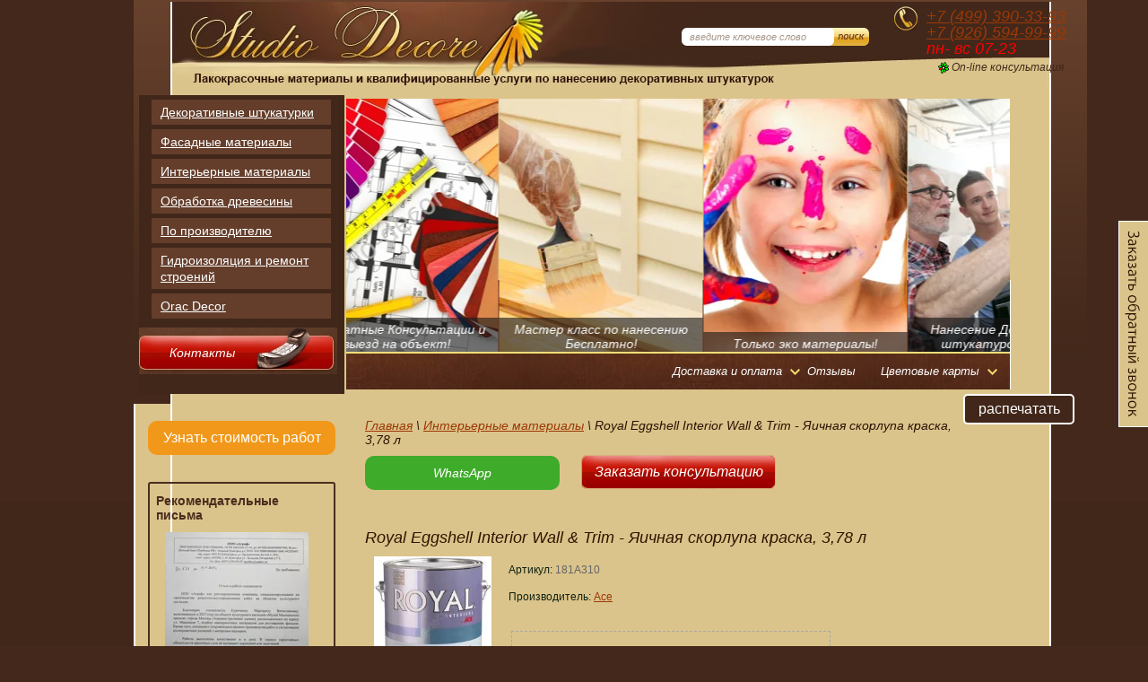

--- FILE ---
content_type: text/html; charset=utf-8
request_url: https://studio-decore.ru/internet-magazin/product/royal-eggshell-interior-wall--trim---yaichnaya-skorlupa-kras
body_size: 16107
content:
  
  
  
<!doctype html>
<html xmlns="https://www.w3.org/1999/xhtml"  lang="ru">
<head>
<meta name="robots" content="all"/>
<meta http-equiv="Content-Type" content="text/html; charset=UTF-8" />
<meta name="description" content="Royal Eggshell Interior Wall & Trim - Яичная скорлупа краска, 3,78 л Интерьерные материалы Интернет магазины - веяния времени. Магазин Studio decore - это место, где можно в удобном режиме приобрести материалы высокого качества для отделки. Помимо материалов (фасадные штукатурки и краски, краски для деревянных домов, декоративные штукатурки) у нас представлен и строительный инструмент. Декоративные штукатурки, венецианские штукатурки. Заказать нанесение штукатурок за один клик. Удобная форма заказа и описание к товару превратят покупку в приятное занятие. Studio Decore предлагает огромный выбор декоративной штукатурки. Предоставляем услуги нанесения материала. Заходите! Приемлемые цены, качественное обслуживание, быстрая доставка!" />
<meta name="keywords" content="Royal Eggshell Interior Wall & Trim - Яичная скорлупа краска, 3,78 л Интерьерные материалы фасадные краски Caparol, штукатурки Caparol, Caparol, грунтовки, фасадные декоративные штукатурки, нанесение декоративной штукатурки, декоративная штукатурка, венецианские штукатурки купить?!" />
<title>Royal Eggshell Interior Wall & Trim - Яичная скорлупа краска, 3,78 л Интерьерные материалы Продажа фасадных и интерьерных материалов, услуги по нанесению декоративных штукатурок. Декоративная штукатурка – где купить, цена, каталог с фото</title>
<!-- assets.top -->
<script src="/g/libs/nocopy/1.0.0/nocopy.for.all.js" ></script>
<!-- /assets.top -->

<link rel="stylesheet" type="text/css" href="/t/v310/images/styles_shop.css"  />
<script src="/g/libs/jquery/1.10.2/jquery.min.js"></script>
<link rel='stylesheet' type='text/css' href='/shared/highslide-4.1.13/highslide.min.css'/>
<script type='text/javascript' src='/shared/highslide-4.1.13/highslide-full.packed.js'></script>
<script type='text/javascript'>
hs.graphicsDir = '/shared/highslide-4.1.13/graphics/';
hs.outlineType = null;
hs.showCredits = false;
hs.lang={cssDirection:'ltr',loadingText:'Загрузка...',loadingTitle:'Кликните чтобы отменить',focusTitle:'Нажмите чтобы перенести вперёд',fullExpandTitle:'Увеличить',fullExpandText:'Полноэкранный',previousText:'Предыдущий',previousTitle:'Назад (стрелка влево)',nextText:'Далее',nextTitle:'Далее (стрелка вправо)',moveTitle:'Передвинуть',moveText:'Передвинуть',closeText:'Закрыть',closeTitle:'Закрыть (Esc)',resizeTitle:'Восстановить размер',playText:'Слайд-шоу',playTitle:'Слайд-шоу (пробел)',pauseText:'Пауза',pauseTitle:'Приостановить слайд-шоу (пробел)',number:'Изображение %1/%2',restoreTitle:'Нажмите чтобы посмотреть картинку, используйте мышь для перетаскивания. Используйте клавиши вперёд и назад'};</script>

            <!-- 46b9544ffa2e5e73c3c971fe2ede35a5 -->
            <script src='/shared/s3/js/lang/ru.js'></script>
            <script src='/shared/s3/js/common.min.js'></script>
        <link rel='stylesheet' type='text/css' href='/shared/s3/css/calendar.css' /><link rel="icon" href="/favicon.ico" type="image/vnd.microsoft.icon">

<!-- <script type="text/javascript" src="/g/libs/jquery/1.9.0/jquery.min.js"></script> -->

<link href="/g/libs/jquery-popover/0.0.1/jquery.popover.scss.css" rel="stylesheet" type="text/css" />

<link rel="icon" href="https://studio-decore.ru/favicon.ico" type="image/x-icon" />
<link rel="shortcut icon" href="https://studio-decore.ru/favicon.ico" type="image/x-icon" /> 
<link href="/t/v310/images/styles.css" rel="stylesheet" type="text/css" />
<!--[if lte IE 6]><script type="text/javascript" src="http://oml.ru/shared/s3/js/supersleight.js"></script><![endif]-->

<script src="/g/s3/misc/form/1.2.0/s3.form.js"></script>
<link rel="stylesheet" href="/g/libs/remodal/css/remodal-default-theme.min.css">
<link rel="stylesheet" href="/g/libs/remodal/css/remodal.css">
<script src="/g/libs/remodal/js/remodal.js"></script>


<link rel="stylesheet" href="/t/v310/images/site.addons.scss.css">
</head>
<body class="sand">
<!-- Yandex.Metrika counter -->
<div style="display:none;"><script>(function(w, c) { (w[c] = w[c] || []).push(function() { try { w.yaCounter10511908 = new Ya.Metrika({id:10511908, enableAll: true, webvisor:true}); } catch(e) { } }); })(window, "yandex_metrika_callbacks");</script></div><script src="//mc.yandex.ru/metrika/watch.js" defer="defer"></script><noscript><div><img src="//mc.yandex.ru/watch/10511908" style="position:absolute; left:-9999px;" alt="" /></div></noscript>
<!-- /Yandex.Metrika counter -->
<div id="m_box">
    
    <script type="text/javascript" src="/t/v310/images/includeform.js"></script>

<script>
$(function(){
	$('.right-but, .form_call').click(function(){
		$('.form-bg').show();
		$('.form-wrap').fadeIn(500);
        $('#form-block').includeForm('/zakazat-obratnyy-zvonok');
		return false;
	});
	
	$('.but-bot-h10').click(function(){
		$('.form-bg').show();
		$('.form-wrap').fadeIn(500);
        $('#form-block').includeForm('/zakazat-naneseniye-dekor-shtukaturki');
		return false;
	});
	
	$('.form-close').click(function(){
		$('.form-bg').hide();
		$('.form-wrap').hide();
	})
    $('body').click(function(e) {
	find_selector = 'div[class^="openned-"]';
	if ( !$(e.target).closest('.form-wrap').length ) {
			
		$('.form-bg').hide();
		$('.form-wrap').hide();
	

	};
})

    
    
})
</script>

<a class="right-but" href="#"></a>
<div class="form-bg"></div>
<div class="form-wrap">
	<div class="form-close"></div>    
    <div id="form-block"></div> 
    <div class="clear-both"></div>
</div><div class="box3r-cont">
    <table id="box3r">
    <tr>    <td class="cont3nt">
        <div id="box">
        <div id="header">
            <form id="search" method="get" action="/search">
                <input type="text" name="search" class="src-txt" value="введите ключевое слово" onfocus="if (this.value=='введите ключевое слово') this.value=''" onblur="if (this.value=='') this.value='введите ключевое слово'" />
                <input type="submit" value="" class="src-sub" />
            <re-captcha data-captcha="recaptcha"
     data-name="captcha"
     data-sitekey="6LcNwrMcAAAAAOCVMf8ZlES6oZipbnEgI-K9C8ld"
     data-lang="ru"
     data-rsize="invisible"
     data-type="image"
     data-theme="light"></re-captcha></form>
            <div id="address"></div>
            <div id="tele"><a href="tel:+74993903393">+7 (499) 390-33-93 </a> <a href="tel:+79265949999">+7 (926) 594-99-99 </a> <span style="color: #ff0000;">пн- вс 07-23</span>
<p>&nbsp;</p></div>
                        <div id="icq"><a href="/on-line_konsultaciya">On-line консультация</a></div>
            <div id="logo"><a href="/"></a></div>
        </div>
        <table id="main">
            <tr>
                <td class="left">
<div class="shop-folders">
  
<div class="shop-folders-title"></div>
  <ul class="shop-folders-body ft1"><li><a href="/internet-magazin/folder/1060310" ><span>Декоративные штукатурки</span></a><ul class="level-2"><li><a href="/internet-magazin/folder/gotovyye-resheniye" ><span>Готовые решение цена м2</span></a></li><li><a href="/internet-magazin/folder/zakazat-nanesenie-shtukaturki" ><span>Заказать нанесение штукатурки</span></a></li></ul></li><li><a href="/internet-magazin/folder/1057804" ><span>Фасадные материалы</span></a><ul class="level-2"><li><a href="/internet-magazin/folder/fasadnye-shtukaturki" ><span>Фасадные штукатурки</span></a></li><li><a href="/internet-magazin/folder/fasadnye-kraski" ><span>Фасадные краски</span></a></li><li><a href="/internet-magazin/folder/shpaklevki" ><span>Шпатлевки</span></a></li><li><a href="/internet-magazin/folder/14225603" ><span>Грунтовки</span></a></li><li><a href="/internet-magazin/folder/lak-po-kamnyu" ><span>Лак по камню</span></a></li></ul></li><li class="opened"><a href="/internet-magazin/folder/1045204" ><span>Интерьерные материалы</span></a><ul class="level-2"><li class="opened active"><a href="/internet-magazin/folder/kraski" ><span>Краски</span></a></li><li><a href="/internet-magazin/folder/gruntovki-1" ><span>Грунтовки</span></a></li><li><a href="/internet-magazin/folder/parketnaya-himiya" ><span>Паркетная химия</span></a></li></ul></li><li><a href="/internet-magazin/folder/14222403" ><span>Обработка древесины</span></a><ul class="level-2"><li><a href="/internet-magazin/folder/kraska-naruzhnaya" ><span>Краска наружная</span></a><ul class="level-3"><li><a href="/internet-magazin/folder/masla" ><span>Масла по дереву</span></a></li><li><a href="/internet-magazin/folder/kroyushchaya-kraska-po-derevu" ><span>Кроющая краска по дереву</span></a></li><li><a href="/internet-magazin/folder/lessiruyushchiye-sostavy-po-derevu" ><span>Лессирующие составы по дереву</span></a></li></ul></li><li><a href="/internet-magazin/folder/kraska-vnutrennyaya-1" ><span>Краска внутренняя</span></a></li></ul></li><li><a href="/internet-magazin/folder/po-proizvoditelyu" ><span>По производителю</span></a><ul class="level-2"><li><a href="/internet-magazin/folder/topcolor" ><span>TOPCOLOR</span></a></li><li><a href="/internet-magazin/folder/caparol" ><span>Caparol</span></a><ul class="level-3"><li><a href="/internet-magazin/folder/gruntovki/caparol" ><span>Грунтовки Капарол</span></a></li></ul></li><li><a href="/internet-magazin/folder/sherwin-williams" ><span>Sherwin Williams</span></a></li><li><a href="/internet-magazin/folder/pittsburgh-paint" ><span>Pittsburgh Paint</span></a></li><li><a href="/internet-magazin/folder/remmers" ><span>Remmers</span></a></li><li><a href="/internet-magazin/folder/american-accent" ><span>American accent</span></a></li></ul></li><li><a href="/internet-magazin/folder/14205203" ><span>Гидроизоляция и ремонт строений</span></a></li><li><a href="/internet-magazin/folder/karnizy-orac-decor" ><span>Orac Decor</span></a><ul class="level-2"><li><a href="/internet-magazin/folder/karnizy-orac" ><span>Карнизы ORAC</span></a></li></ul></li></ul>  

<div class="cobu"><a href="/kontakty">Контакты</a></div>
  
    
  


                    <div id="menu">
                                                                                      </div>                    </div>
  		
  				  <div class="form-head" data-remodal-target="form-head">Узнать стоимость работ</div>
		
         <div class="block">
           <div class="title">Рекомендательные письма</div>
           <div class="text">             
                          <div class="lis-wrap" style="padding:0 0 10px; text-align:center;">
               <a class="highslide" onclick="return hs.expand(this,{slideshowGroup: 'first-group'})" href="/d/e0f88ca5-80e2-465f-996a-fa9cc7982f60.jpg"><img src="/thumb/2/yMKchNiYD4z_jabjg8zHVw/160r/d/e0f88ca5-80e2-465f-996a-fa9cc7982f60.jpg" style="width:160px;" alt=""></a>
             </div>
                          <div class="lis-wrap" style="padding:0 0 10px; text-align:center;">
               <a class="highslide" onclick="return hs.expand(this,{slideshowGroup: 'first-group'})" href="/d/cfe5f27e-b82c-4355-8e7e-0e6b464c5df4.jpg"><img src="/thumb/2/yaigxNIlm6pGlMrHGunbAg/160r/d/cfe5f27e-b82c-4355-8e7e-0e6b464c5df4.jpg" style="width:160px;" alt=""></a>
             </div>
                          <div class="lis-wrap lis-hide" style="padding:0 0 10px; text-align:center; display:none;">
               <a class="highslide" onclick="return hs.expand(this,{slideshowGroup: 'first-group'})" href="/d/c1a2f00b-85a5-4de7-87f1-38b399f8d104.jpg"><img src="/thumb/2/iY0lTFjcoyUKl7g8IsdfuQ/160r/d/c1a2f00b-85a5-4de7-87f1-38b399f8d104.jpg" style="width:160px;" alt=""></a>
             </div>
                          <div class="lis-wrap lis-hide" style="padding:0 0 10px; text-align:center; display:none;">
               <a class="highslide" onclick="return hs.expand(this,{slideshowGroup: 'first-group'})" href="/d/dde0fdac-7361-4c45-ac68-40d5dd31826e.jpg"><img src="/thumb/2/paXgr7qQlPft5uD21iU_kQ/160r/d/dde0fdac-7361-4c45-ac68-40d5dd31826e.jpg" style="width:160px;" alt=""></a>
             </div>
                          <div class="lis-wrap lis-hide" style="padding:0 0 10px; text-align:center; display:none;">
               <a class="highslide" onclick="return hs.expand(this,{slideshowGroup: 'first-group'})" href="/d/ed5f7e16-2c56-4fbe-9b62-8587fa71b283.jpg"><img src="/thumb/2/w84Bpv-unaZ2iAO29Xko5A/160r/d/ed5f7e16-2c56-4fbe-9b62-8587fa71b283.jpg" style="width:160px;" alt=""></a>
             </div>
                          <div class="lis-wrap lis-hide" style="padding:0 0 10px; text-align:center; display:none;">
               <a class="highslide" onclick="return hs.expand(this,{slideshowGroup: 'first-group'})" href="/d/4af1f9b3-7206-4772-bf49-759efa0da368.jpg"><img src="/thumb/2/sb4iZ5i1YNzGSVxIJnA6qw/160r/d/4af1f9b3-7206-4772-bf49-759efa0da368.jpg" style="width:160px;" alt=""></a>
             </div>
                          <div class="lis-wrap lis-hide" style="padding:0 0 10px; text-align:center; display:none;">
               <a class="highslide" onclick="return hs.expand(this,{slideshowGroup: 'first-group'})" href="/d/"><img src="" style="width:160px;" alt=""></a>
             </div>
                          <div class="lis-wrap lis-hide" style="padding:0 0 10px; text-align:center; display:none;">
               <a class="highslide" onclick="return hs.expand(this,{slideshowGroup: 'first-group'})" href="/d/4af1f9b3-7206-4772-bf49-759efa0da368.jpg"><img src="/thumb/2/sb4iZ5i1YNzGSVxIJnA6qw/160r/d/4af1f9b3-7206-4772-bf49-759efa0da368.jpg" style="width:160px;" alt=""></a>
             </div>
                          <div class="lis-wrap lis-hide" style="padding:0 0 10px; text-align:center; display:none;">
               <a class="highslide" onclick="return hs.expand(this,{slideshowGroup: 'first-group'})" href="/d/dffb102d-ab9d-49f7-b220-3977266741d5.jpg"><img src="/thumb/2/LO_IqR5iXRl5HuyABia97A/160r/d/dffb102d-ab9d-49f7-b220-3977266741d5.jpg" style="width:160px;" alt=""></a>
             </div>
                          <div class="lis-wrap lis-hide" style="padding:0 0 10px; text-align:center; display:none;">
               <a class="highslide" onclick="return hs.expand(this,{slideshowGroup: 'first-group'})" href="/d/b920a37b-4605-46f1-a4b7-7aa65921c8b4.jpg"><img src="/thumb/2/swi2gsLYqsglw6dBWHRGIw/160r/d/b920a37b-4605-46f1-a4b7-7aa65921c8b4.jpg" style="width:160px;" alt=""></a>
             </div>
                          <a href="#" class="lis-open">смотреть все</a>
            <a href="#" class="lis-close" style="display:none;">компактный вид</a>
           </div>
  </div><br />

<script>
$(function(){
	$('.lis-open').click(
		function(){
			$('.lis-hide').show(0);
			$('.lis-close').show(0);
			$(this).hide(0);
			return false;
		}
	)
	$('.lis-close').click(
		function(){
			$('.lis-hide').hide(0);
			$('.lis-open').show(0);
			$(this).hide(0);
			return false;
		}
	)
    hs.align = 'center';
	hs.dimmingOpacity = 0.75;
    hs.outlineType = 'rounded-white';
})
</script>

<div style="text-align:center; padding:7px 0 0;">
                    	<a href=" https://clck.yandex.ru/redir/dtype=stred/pid=47/cid=1248/*https://market.yandex.ru/shop/88395/reviews/add "><img src=" https://clck.yandex.ru/redir/dtype=stred/pid=47/cid=1248/*https://img.yandex.ru/market/informer6.png "  alt="Оцените качество магазина на Яндекс.Маркете." /></a>
                    </div>

  
  
                </td>
                <td class="content">
                                    <div id="navi">
                      <script src="/t/v310/images/lodash.min.js"></script>
<script src="/t/v310/images/jquery.easing.js"></script>
<script src="/t/v310/images/jquery.sly.js"></script>

<script type="text/javascript">
	$(function() {
		var $frame = $('#frame');
		var $wrap  = $frame.parent();
		$frame.sly({
			horizontal: 1,
			itemNav: 'basic',
			smart: 1,
			activateOn: 'click',
			mouseDragging: 1,
			touchDragging: 1,
			releaseSwing: 1,
			startAt: 1,
			scrollBar: $wrap.find('.scrollbar'),
			scrollBy: 1,
			speed: 3000,
			elasticBounds: 1,
			easing: 'easeOutExpo',
			dragHandle: 1,
			dynamicHandle: 1,
			clickBar: 1,
			cycleBy: 'items',
			cycleInterval: 1500,
			pauseOnHover: 1,
			startPaused: 0
		});
	});
</script>

<div class="wrap" Style="max-height: 288px; overflow: hidden;">
	<div class="frame" id="frame" style="overflow: hidden;">
		<ul class="clearfix">
                    		<li class="">        
            <img src="/thumb/2/ju4Fa0RJTOSSDXCGUjXHjA/227c286/d/54661151-bfvvwpldccwl.jpg" alt="">
                        <div class="slider-text"><p>Колеровка красок в Подарок!</p></div>
            		</li>
                              		<li class="">        
            <img src="/thumb/2/shVlq0WcOJ7fEjRcHIAInw/227c286/d/53964980-8kxh_acgb3yl.jpg" alt="">
                        <div class="slider-text"><p>Бесплатные Консультации и выезд на объект!</p></div>
            		</li>
                              		<li class="">        
            <img src="/thumb/2/4zb4BgEpJEiAWoFrTC79_w/227c286/d/54661161-zeg_w9gphywl.jpg" alt="">
                        <div class="slider-text"><p>Мастер класс по нанесению Бесплатно!</p></div>
            		</li>
                              		<li class="">        
            <img src="/thumb/2/4QJeeto9P49cXa71faRnVA/227c286/d/54471846-eueimf8qhjwl_5.jpg" alt="">
                        <div class="slider-text"><p>Только эко материалы!</p></div>
            		</li>
                              		<li class="">        
            <img src="/thumb/2/g51xQqBZWlZZpgRZetKeuQ/227c286/d/54474684-aw3pgde6fpgl_4.jpg" alt="">
                        <div class="slider-text"><p>Нанесение Декоративных штукатурок 620 р/м2!</p></div>
            		</li>
                    		</ul>
	</div>
	<div class="scrollbar clearfix">
		<div class="handle" style="width: 253px;">
			<div class="mousearea"></div>
		</div>
	</div>
</div>                        <div class="nane">
                        
                        <!-- a.sh --> 
<script type="text/javascript" src="/t/v310/images/top_menu2.js"></script>
<ul id="menu-top">          <li class="has"><a href="/dostavka_i_oplata1">Доставка и оплата</a>                <ul>
          <li class=""><a href="/sotrudnichestvo">Сотрудничество</a>                   </li>
            <li class=""><a href="/poleznye_stati">Полезные статьи</a>                   </li>
      </ul>
  </li>
          <li class=""><a href="/otzyvy">Отзывы</a>                  </li>
            <li class="has"><a href="/cvetovaya_palitra">Цветовые карты</a>                <ul>
          <li class=""><a href="/f/ncs-natural-colors-system_palitra_tsvetov_dlya_krasok_i_shtukaturok_0.pdf">NCS</a>          </li>
</ul>
</li>
</ul>
                        
                                              
                        </div>
                    </div>
                  <div style="float: right; padding: 0 10px 10px 0; text-align: right;">
                    <a class="but_print" href="javascript:printMe()">распечатать</a>
                  
                                       
                  </div>
                  
                    <div id="printMe">
                   <div id="cis">
				
<div data-url="/"><a href="/">Главная</a> \ <a href="/internet-magazin/folder/1045204">Интерьерные материалы</a> \ Royal Eggshell Interior Wall & Trim - Яичная скорлупа краска, 3,78 л</div>																		<a class="but-bot-h what" href="https://api.whatsapp.com/send?phone=79265949999">WhatsApp</a>
						
			<a class="but-bot-h10" href="/zakaz_dizain_proekta_cena" style="font-size: 16px;">Заказать консультацию</a>
		
		
<div class="edit-main"></div><br><br><div class="page_name">Royal Eggshell Interior Wall & Trim - Яичная скорлупа краска, 3,78 л</div><script type="text/javascript"  >
// <![CDATA[
    var S3Shop = {
        customFields: {
	"my_folder_title" : {
		"name" : "Заголовок страницы (TITLE)",
        "type" : "text",
        "size" : 60,
        "maxlength" : 64000,
        "required" : false
    },
    "my_folder_description" : {
		"name" : "Описание страницы (DESCRIPTION)",
        "type" : "text",
        "size" : 60,
        "maxlength" : 64000,
        "required" : false
    },
    "my_folder_keywords" : {
		"name" : "Ключевые слова (KEYWORDS)",
        "type" : "text",
        "size" : 60,
        "maxlength" : 64000,
        "required" : false
    }

}
,
        customFieldNames: null    };
// ]]>
</script>
<script type="text/javascript"  >/* <![CDATA[ */
/* ]]> */
</script>

      <div id="tovar_card"> 
      <a class="highslide" href="/d/image_553.jpg" onclick="return hs.expand(this)"> <img src="/t/v310/images/fr_2.gif" width="150" height="150" scrolls="/thumb/2/ISHcf5iLs7TQKBb7dXFhHQ/150r150/d/image_553.jpg" style="background:url('/thumb/2/tD1WchaT4ROQoLg2wDlEXA/r/d/image_553.jpg') 50% 50% no-repeat scroll; background-size: contain !important;" title="Royal Eggshell Interior Wall &amp; Trim - Яичная скорлупа краска, 3,78 л" alt="Royal Eggshell Interior Wall &amp; Trim - Яичная скорлупа краска, 3,78 л"/> </a>        <div style="display:block; height:70px">
          <ul id="a_list">
                              </ul>
          <ul id="p_list">
            <li>Артикул: <span>181А310</span></li>
            <li>Производитель: <a href="/internet-magazin/vendor/ace">Ace</a> &nbsp;</li>
          </ul>
        </div>
        <div>
          <div class="form_wrap">
            <form onsubmit="return addProductForm(52456,730949803,8400.00,this,cart_go());">
              <ul class="bform">
                <li class="buy">
                                      <div class="buy-one-click buy_one_click" 
			        	data-remodal-target="buy-one-click"
			        	data-product-link="https://studio-decore.ru/internet-magazin/product" 
			        	data-product-name="Royal Eggshell Interior Wall &amp; Trim - Яичная скорлупа краска, 3,78 л"
			            data-api-url="/-/x-api/v1/public/?method=form/postform&param[form_id]=308735513&param[tpl]=global:shop2.form.minimal.tpl&param[hide_title]=0&param[img_form]=1&param[placeholdered_fields]=1">
			            Купить
			        </div>
                 </li>
                <li>Кол-во:<br />
                  <input class="number" type="text" onclick="this.select()"  value="1" name="product_amount">
                </li>
                <li class="price">Цена:<br />
                  <span><b>8 400</b> руб.</span></li>
              </ul>
            <re-captcha data-captcha="recaptcha"
     data-name="captcha"
     data-sitekey="6LcNwrMcAAAAAOCVMf8ZlES6oZipbnEgI-K9C8ld"
     data-lang="ru"
     data-rsize="invisible"
     data-type="image"
     data-theme="light"></re-captcha></form>
          </div>
        </div>
      </div>
      <div id="tovar_detail">
        
         <p class="descript">Высококачественная экологически чистая краска с эффектом яичной скорлупы, идеальной белизны и отличной кроющей способности. Сделана на основе новейших технологий, что позволяет значительно улучшить её малярно-технические свойства, износостойкость и долговечность покрытия, идеальное сцепление с поверхностью.</p>
        

        
        <div class="full"><p>3,78л - 5500 руб.&nbsp;</p>

<p>&nbsp;</p>

<p>&nbsp;</p>

<table border="0" cellpadding="0" cellspacing="15" style="width: 780px;">
	<tbody>
		<tr>
			<td>
			<p><strong>Особенности</strong></p>

			<ul>
				<li>Только для внутренних работ</li>
				<li>25 лет службы</li>
				<li>Превосходная стойкость к истиранию</li>
				<li>Исключительная стойкость к брызгам и пятнам</li>
				<li>Превосходная адгезия</li>
				<li>Не желтеющая</li>
				<li>Моющаяся/стойкость к пятнам</li>
				<li>Очистка мыльным раствором</li>
			</ul>

			<p>&nbsp;</p>

			<table border="0" cellpadding="0" cellspacing="0" style="width: 100%;">
				<tbody>
					<tr>
						<td>&nbsp;<strong>Тип связующего:</strong></td>
						<td align="center">&nbsp;Акриловый латекс</td>
					</tr>
					<tr>
						<td>
						<p>&nbsp;<strong>Покрытие:</strong><br />
						&nbsp;&nbsp; глянец:<br />
						&nbsp;&nbsp; блеск:</p>
						</td>
						<td align="center">
						<p>Полу-матовое<br />
						5 - 10 @ 60&deg;<br />
						15 - 25 @ 85&deg;</p>
						</td>
					</tr>
					<tr>
					</tr>
				</tbody>
			</table>
			</td>
		</tr>
		<tr>
			<td>&nbsp;</td>
		</tr>
	</tbody>
</table>

<p>арт. 181А310 - Ultra White (Tint Base) - 3.78л - 5500 руб.</p>

<p>арт. 181А320 - Midtone Base - 3.78л - 5366 руб.</p>

<p>арт. 181А330 - Deeptone Base - 3.78 л - 4990 руб.</p>

<p>арт. 181А340 - Neutral Base - 3.78 л - 4626 руб.</p></div>
<br />
<a href="/internet-magazin/folder/1045204">Интерьерные материалы</a>
 | <a href="/internet-magazin/folder/kraski">Краски</a>
        <p><a href="javascript:history.go(-1)">&laquo; Назад</a></p>
      </div>


   
</div>
</div>
<div class="edit_bot">
	<p align="center" style="text-align:center"><span style="font-family:Georgia,Times New Roman,Times,serif;"><span style="font-size:10pt;"><span style="line-height:normal"><b>Декоративная штукатурка &ndash; изюминка вашего интерьера</b></span></span></span></p>

<p style="text-align:justify; text-indent:35.4pt"><span style="font-family:Georgia,Times New Roman,Times,serif;"><span style="font-size:10pt;"><span style="line-height:normal">Современные отделочные материалы поражают своим многообразием. С их помощью можно создать оригинальный интерьер, п</span></span></span><span style="font-family:Georgia,Times New Roman,Times,serif;"><span style="font-size:10pt;"><span style="line-height:normal">одчеркнуть особенность помещения и его предназначение. <b>Декоративная штукатурка</b> &ndash; один из самых востребованных отделочных материалов на сегодняшний день. Благодаря своим отличным эксплуатационным характеристикам она довольно продолжительное время занимает лидирующие позиции на строительном рынке.</span></span></span></p>

<p style="text-align:justify; text-indent:35.4pt"><span style="font-family:Georgia,Times New Roman,Times,serif;"><span style="font-size:10pt;"><span style="line-height:normal">Интернет-магазин <span lang="EN-US">Studio</span> <span lang="EN-US">Decore</span> предлагает огромный выбор этого уникального, красивого и долговечного отделочного материала на любой вкус и бюджет. У нас вы точно сможете подобрать подходящий цвет и фактуру <b>декоративной штукатурки</b>, которая позволит воплотить ваши самые смелые дизайнерские задумки.</span></span></span></p>

<p style="text-align:justify; text-indent:35.4pt"><span style="font-family:Georgia,Times New Roman,Times,serif;"><span style="font-size:10pt;"><span style="line-height:normal">Объемные рельефные стены будут придавать помещению особенно изысканный, роскошный и презентабельный внешний вид, этот материал легко и равномерно наносится. Купив у нас декоративную штукатурку, вы сможете быть уверены в том, что материал не содержит никаких вредных химических примесей, все сырье экологически чистое, натуральное, имеет сертификат качества и соответствует международным стандартам и требованиям безопасности.</span></span></span></p>

<p align="center" style="text-align:center; text-indent:35.4pt"><span style="font-family:Georgia,Times New Roman,Times,serif;"><span style="font-size:10pt;"><span style="line-height:normal"><b>Почему стоит покупать декоративную штукатурку в <span lang="EN-US">Studio</span></b><b> </b><b><span lang="EN-US">Decore</span>?</b></span></span></span></p>

<p style="text-align:justify; text-indent:35.4pt"><span style="font-family:Georgia,Times New Roman,Times,serif;"><span style="font-size:10pt;"><span style="line-height:normal">Наш интернет-магазин заботится о своих клиентах, мы всегда готовы помочь с выбором или нанесением материала, а также имеем следующие достоинства:</span></span></span></p>

<ol>
	<li style="margin-left:31px; text-align:justify"><span style="font-family:Georgia,Times New Roman,Times,serif;"><span style="font-size:10pt;"><span style="line-height:normal">Быстрая доставка. Мы организовываем доставку любого количества товаров в кратчайшие сроки прямо к вам на порог.</span></span></span></li>
	<li style="margin-left:31px; text-align:justify"><span style="font-family:Georgia,Times New Roman,Times,serif;"><span style="font-size:10pt;"><span style="line-height:normal">Оптимальные цены. Стоимость <b>декоративной штукатурки</b> в нашем магазине демократичная, каждый сможет себе позволить покупку этого отделочного материала.</span></span></span></li>
	<li style="margin-left:31px; text-align:justify"><span style="font-family:Georgia,Times New Roman,Times,serif;"><span style="font-size:10pt;"><span style="line-height:normal">Индивидуальный подход. По желанию клиента наши квалифицированные специалисты создадут уникальный цвет штукатурки. Если вы не нашли в каталоге то, что искали, заказывайте индивидуальное изготовление.</span></span></span></li>
	<li style="margin-left:31px; text-align:justify"><span style="font-family:Georgia,Times New Roman,Times,serif;"><span style="font-size:10pt;"><span style="line-height:normal">Бесплатные консультации и мастер-классы. Для тех, кто хочет самостоятельно оштукатурить стены, мы проводим консультацию и показываем, как правильно наносить материал. И это абсолютно бесплатно. Если вы все же сомневаетесь в своих силах, наши специалисты окажут профессиональные услуги по нанесению за небольшую плату.</span></span></span></li>
</ol>

<p style="text-align:justify; text-indent:35.4pt"><span style="font-family:Georgia,Times New Roman,Times,serif;"><span style="font-size:10pt;"><span style="line-height:normal">Предлагаем вам <b>купить</b> <b>декоративную штукатурку</b> прямо сейчас по выгодной цене на нашем сайте, чтобы преобразить свой дом, сделав из него уютное, современное и стильное семейное гнездышко!</span></span></span></p>

<p style="text-align:justify; text-indent:35.4pt"><span style="font-size:11pt"><span style="line-height:normal"><span style="font-family:Calibri,sans-serif">&nbsp;</span></span></span></p>

<p style="text-align:justify; text-indent:35.4pt"><span style="font-size:11pt"><span style="line-height:normal"><span style="font-family:Calibri,sans-serif">&nbsp;</span></span></span></p>
</div>
            </td>
            </tr>
        </table>
        
        <div id="btmi">
          <div class="counters"><br /><br /><br />
          <p>
<object id="FlashID" classid="clsid:D27CDB6E-AE6D-11cf-96B8-444553540000" codebase="https://download.macromedia.com/pub/shockwave/cabs/flash/swflash.cab#version=9,0,28,0" width="124" height="120">
	<param name="movie" value="https://flashbase.oml.ru/f/clock_8.swf" />
  	<param name="quality" value="high" />
  	<param name="wmode" value="opaque" />
    <param name="wmode" value="transparent" />
  	<param name="swfversion" value="126.0.0.0" />
  	<param name="expressinstall" value="Scripts/expressInstall.swf" />
  	<!--[if !IE]>-->
  	<object type="application/x-shockwave-flash" data="https://flashbase.oml.ru/f/clock_8.swf" width="124" height="120">
        <!--<![endif]-->
        <param name="quality" value="high" />
        <param name="wmode" value="opaque" />
        <param name="wmode" value="transparent" />
        <param name="swfversion" value="126.0.0.0" />
        <param name="expressinstall" value="Scripts/expressInstall.swf" />
        <div>
            <div>Для содержимого этой страницы требуется более новая версия Adobe Flash Player.</div>
            <div><a rel="nofollow" href="https://www.adobe.com/go/getflashplayer"><img src="https://www.adobe.com/images/shared/download_buttons/get_flash_player.gif" alt="Получить проигрыватель Adobe Flash Player" width="112" height="33" /></a></div>
        </div>
        <!--[if !IE]>-->
  	</object>
  	<!--<![endif]-->
</object>
</p>
<table>
<tbody>
<tr>
<td>
<img src="https://finance.blr.cc/pic/russia_lite.gif" alt="Валютный курс" title="Валютный курс" border="0" />
</td>
<td>
<img src="https://inf.nepogoda.ru/c/8/376/886.png" alt="Прогноз погоды в городе Москва" width="88" height="88" border="0" />
</td>
</tr>
</tbody>
</table>
          <br />
              <script>
(function(i,s,o,g,r,a,m){i['GoogleAnalyticsObject']=r;i[r]=i[r]||function(){
(i[r].q=i[r].q||[]).push(arguments)},i[r].l=1*new Date();a=s.createElement(o),
m=s.getElementsByTagName(o)[0];a.async=1;a.src=g;m.parentNode.insertBefore(a,m)
})(window,document,'script','//www.google-analytics.com/analytics.js','ga');

ga('create', 'UA-25927929-1', 'studio-decore.ru');
ga('send', 'pageview');

</script>


<SPAN style="DISPLAY: none">
<!-- Rating@Mail.ru counter -->
<script type="text/javascript">//<![CDATA[
var a='';js=10;d=document;
try{a+=';r='+escape(d.referrer);}catch(e){}try{a+=';j='+navigator.javaEnabled();js=11;}catch(e){}
try{s=screen;a+=';s='+s.width+'*'+s.height;a+=';d='+(s.colorDepth?s.colorDepth:s.pixelDepth);js=12;}catch(e){}
try{if(typeof((new Array).push('t'))==="number")js=13;}catch(e){}
try{d.write('<a rel="nofollow" href="https://top.mail.ru/jump?from=1807994"><img src="https://d6.c9.bb.a1.top.mail.ru/counter?id=1807994;t=69;js='+js+
a+';rand='+Math.random()+'" alt="Рейтинг@Mail.ru" style="border:0;" height="31" width="38" \/><\/a>');}catch(e){}//]]></script>
<noscript><a rel="nofollow" href="https://top.mail.ru/jump?from=1807994"><img src="https://d6.c9.bb.a1.top.mail.ru/counter?js=na;id=1807994;t=69" 
style="border:0;" height="31" width="38" alt="Рейтинг@Mail.ru" /></a></noscript>
<!-- //Rating@Mail.ru counter -->
</span>

<SPAN style="DISPLAY: none">
<!--LiveInternet counter-->
<script type="text/javascript"><!--
document.write("<a href='https://www.liveinternet.ru/click' "+"rel='nofollow' "+
"target=_blank><img src='//counter.yadro.ru/hit?t21.3;r"+
escape(document.referrer)+((typeof(screen)=="undefined")?"":
";s"+screen.width+"*"+screen.height+"*"+(screen.colorDepth?
screen.colorDepth:screen.pixelDepth))+";u"+escape(document.URL)+
";"+Math.random()+
"' alt='' title='LiveInternet: показано число просмотров за 24"+
" часа, посетителей за 24 часа и за сегодня' "+
"border='0' width='88' height='31'><\/a>")
//--></script><!--/LiveInternet-->
</span>

<SPAN style="DISPLAY: none">
<!-- begin of Top100 code -->
<script id="top100Counter" type="text/javascript" src="https://counter.rambler.ru/top100.jcn?2641245"></script>
<noscript><a rel="nofollow" href="https://top100.rambler.ru/navi/2641245/"><img src="https://counter.rambler.ru/top100.cnt?2641245" alt="Rambler's Top100" border="0" /></a></noscript>
<!-- end of Top100 code -->

</span>


<!-- Yandex.Metrika counter -->
<script type="text/javascript">
(function (d, w, c) {
(w[c] = w[c] || []).push(function() {
try {
w.yaCounter23748541 = new Ya.Metrika({id:23748541,
webvisor:true,
clickmap:true,
trackLinks:true,
accurateTrackBounce:true,
trackHash:true});
} catch(e) { }
});

var n = d.getElementsByTagName("script")[0],
s = d.createElement("script"),
f = function () { n.parentNode.insertBefore(s, n); };
s.type = "text/javascript";
s.async = true;
s.src = (d.location.protocol == "https:" ? "https:" : "https:") + "//mc.yandex.ru/metrika/watch.js";

if (w.opera == "[object Opera]") {
d.addEventListener("DOMContentLoaded", f, false);
} else { f(); }
})(document, window, "yandex_metrika_callbacks");
</script>
<noscript><div><img src="//mc.yandex.ru/watch/23748541" style="position:absolute; left:-9999px;" alt="" /></div></noscript>
<!-- /Yandex.Metrika counter -->
<!--__INFO2026-01-14 00:59:13INFO__-->

            </div>
          <div class="copyright"><span style='font-size:14px;' class='copyright'><a target="_blank" rel="nofollow" class="copyright" href="#" onClick="document.location='https://megagroup.ru'" title="Разработка сайта.">Разработка сайта, дизайн</a>: megagroup.ru.</span><br />&copy; 2010-2012</div>
        </div>
        <img src="/t/v310/images/spacer.gif" width="982" height="1" alt="" />
        </div>
    </td>
   </tr>
    </table>
    </div>
  <div id="footer">
      <div id="footer-inr">
            <div id="faddr">
                Телефон:<br/> 
                <a href="tel:+74993903393">+7 (499) 390-33-93 </a> <a href="tel:+79265949999">+7 (926) 594-99-99 </a> <span style="color: #ff0000;">пн- вс 07-23</span>
<p>&nbsp;</p>
                <a href="mailto:studio-decore@mail.ru">studio-decore@mail.ru</a>
            </div>            
            <div id="fnavi">
              <ul>                  
                    <li><a href="/shtukaturki1">штукатурки</a></li>
                    <li><a href="/vse_kraski">краски</a></li>
                    <li><a href="/obrabotka_drevesini">обработка древесины</a></li>  
                    
                    <li><a href="/shtukaturki1">Отделочные материалы</a></li>
                    <li><a href="/vse_kraski">купить декоративные штукатурки</a></li>
                    <li><a href="/obrabotka_drevesini">купить краски Kапарол</a></li> 
                    <li><a href="/shtukaturki1">купить фасадные штукатурки</a></li>
                    <li><a href="/vse_kraski">купить венецианскую штукатурку</a></li>
                    <li><a href="/obrabotka_drevesini">купить фактурную штукатурку</a></li>    
                    <li><a href="/shtukaturki1">стоимость структурной штукатурки</a></li>
                    <li><a href="/vse_kraski">декоративная штукатурка фото</a></li>
                                      
                </ul>
            </div>        </div>
    </div>
</div>

	<div class="remodal" data-remodal-id="buy-one-click" role="dialog" data-remodal-options="hashTracking: false">
		<button data-remodal-action="close" class="remodal-close-btn">
            <span>
                Закрыть
            </span>
        </button>
                
	</div>

	<div class="remodal" data-remodal-id="form-head" role="dialog" data-remodal-options="hashTracking: false">
        <button data-remodal-action="close" class="gr-icon-btn remodal-close-btn"><span>Закрыть</span></button>
        
        
                        	
	    
        
    <div class="tpl-anketa" data-api-url="/-/x-api/v1/public/?method=form/postform&param[form_id]=308847913" data-api-type="form">
    		    			    	<div class="tpl-anketa__left">
		        	<div class="tpl-anketa__title">Узнайте стоимость и сроки работ для вашего помещения</div>
		        			        </div>
	                        <div class="tpl-anketa__right">
	        	            <form method="post" action="/" data-s3-anketa-id="308847913">
	                <input type="hidden" name="param[placeholdered_fields]" value="1" />
	                <input type="hidden" name="param[img_form]" value="0" />
	                <input type="hidden" name="form_id" value="308847913">
	                	                	                <input type="hidden" name="param[hide_title]" value="" />
	                <input type="hidden" name="param[product_name]" value="" />
                	<input type="hidden" name="param[product_link]" value="https://" />
                	<input type="hidden" name="param[policy_checkbox]" value="" />
                	<input type="hidden" name="param[has_span_button]" value="" />
	                <input type="hidden" name="tpl" value="db:shop2.form.minimal.tpl">
	                		                		                    		                    		                        <div class="tpl-field type-html">Оставьте заявку прямо сейчас, и наш специалист перезвонит вам в течение 3 минут</div>
		                    		                		                    		                        <div class="tpl-field type-phone field-required last-inline">
		                            		                            
		                            		                            <div class="field-value">
		                                		                                		                                    <input type="text" 
		                                    	 required  
			                                    size="30" 
			                                    maxlength="100" 
			                                    value="" 
			                                    name="d[1]" 
			                                    placeholder="Телефон *" 
		                                    />
		                                		                                
		                                		                            </div>
		                        </div>
		                    		                	
	        			        		
	                	
	                <div class="tpl-field tpl-field-button">
	                    <button type="submit" class="tpl-form-button">Отправить</button>
	                </div>
	
	            <re-captcha data-captcha="recaptcha"
     data-name="captcha"
     data-sitekey="6LcNwrMcAAAAAOCVMf8ZlES6oZipbnEgI-K9C8ld"
     data-lang="ru"
     data-rsize="invisible"
     data-type="image"
     data-theme="light"></re-captcha></form>
	            
	        		        	
	                </div>
    </div>
    </div>

<!-- A.L. -->
<script src="/t/v310/images/no_cookies.js"></script>
<script src="/shared/s3/js/shop_pack_3.js"></script>
<script src="/t/v310/images/shop_easing.js"></script>
<script src="/g/libs/jquery-popover/0.0.1/jquery.popover.min.js"></script>

<script>
function cart_go(){
	myo.open({
		width:"490px",
		html: '<a class="cart_go" href="/internet-magazin/cart">Оформить заказ</a><a href="javascript:myo.close();" class="cart_go">Продолжить покупки</a>'
	});
}
</script>


<script>
//<![CDATA[
var no_cookies_message = '<h2 style=\'color:red\'>Для корректной работы сайта необходима поддержка cookies<\/h2>'
//]]>
</script>
<script src="/t/v310/images/left_menu.js"></script>  
<script src="/shared/s3/js/shop_pack_2.js"></script>
<script src="/shared/s3/js/cookie.js"></script>
<script>
//<![CDATA[
  var _gaq = _gaq || [];
  _gaq.push(['_setAccount', 'UA-26504290-1']);
  _gaq.push(['_trackPageview']);
  (function() {
    var ga = document.createElement('script'); ga.type = 'text/javascript'; ga.async = true;
    ga.src = ('https:' == document.location.protocol ? 'https://ssl' : 'http://www') + '.google-analytics.com/ga.js';
    var s = document.getElementsByTagName('script')[0]; s.parentNode.insertBefore(ga, s);
  })();
//]]>
</script>

<script src="/g/printme.js"></script>  
<link rel="stylesheet" type="text/css" href="/t/v310/images/slider141.css">
  

<script>
$(function() { 
  $('.ft1 li:contains("Мозаика")').hide();
})   
</script>
  
<script src="/t/v310/images/js/jquery.matchheigh.js"></script>
<script src="/t/v310/images/main.addons.js"></script>

<!-- assets.bottom -->
<!-- </noscript></script></style> -->
<script src="/my/s3/js/site.min.js?1768224484" ></script>
<script src="/my/s3/js/site/defender.min.js?1768224484" ></script>
<script >/*<![CDATA[*/
var megacounter_key="d69647f4ebf6e394d9c2f73aca2ece34";
(function(d){
    var s = d.createElement("script");
    s.src = "//counter.megagroup.ru/loader.js?"+new Date().getTime();
    s.async = true;
    d.getElementsByTagName("head")[0].appendChild(s);
})(document);
/*]]>*/</script>
<script >/*<![CDATA[*/
$ite.start({"sid":112736,"vid":113213,"aid":7725,"stid":1,"cp":21,"active":true,"domain":"studio-decore.ru","lang":"ru","trusted":false,"debug":false,"captcha":3,"onetap":[{"provider":"vkontakte","provider_id":"51945618","code_verifier":"YNjOOTYYGi0T3wEYmgFU5VTkMDzDmMJZUYAYjNMzyj2"}]});
/*]]>*/</script>
<!-- /assets.bottom -->
</body>

</html>

--- FILE ---
content_type: text/css
request_url: https://studio-decore.ru/t/v310/images/site.addons.scss.css
body_size: 1173
content:
div[id ^= sandbox_theme_panel] {
  width: 120px !important;
  font-size: 10px !important;
  right: 0;
  top: auto !important;
  bottom: 0 !important;
}
.hide {
  display: none !important;
}
/* begin 1164 */
.tovar .t_note, .tovar .param li {
  font-size: 12px;
  font-weight: 700;
}
/* end 1164 */
.block .title {
  font-size: 14px;
  padding: 11px 7px 5px;
  font-weight: 700;
  margin-bottom: 5px;
}
.block {
  margin: 30px 10px 37px 10px;
}
#cis p a img, #cis p img {
  width: auto;
}
.but-bot-h10 {
  padding: 20px 0 0 0;
}
#tovar_detail .full p a img {
  max-width: 100% !important;
  width: auto !important;
  height: auto !important;
  max-height: 100% !important;
}
.remodal {
  max-width: 480px;
}
.buy_one_click {
  padding: 10px;
  color: #fff;
  background: #cb2114;
  border-radius: 10px;
  display: inline;
  float: right;
  cursor: pointer;
}
.what {
  background: #3fab2b;
  padding: 11px 76px;
  color: #fff;
  border-radius: 10px;
  cursor: pointer;
  margin-top: 10px;
  text-align: center;
  width: auto;
  height: auto;
  line-height: initial;
  margin-right: 20px;
}
.form-head {
  padding: 10px;
  color: #fff;
  background: #f1981b;
  border-radius: 10px;
  display: block;
  cursor: pointer;
  margin-top: 30px;
  text-align: center;
  margin-left: 10px;
  margin-right: 10px;
}
.remodal-wrapper {
  padding: 30px;
}
.remodal {
  padding: 30px !important;
  border-radius: 10px;
}
@media (max-width: 960px) {
  .remodal {
    padding: 20px !important;
  }
}
.remodal .img {
  margin-bottom: 20px;
}
.remodal .img img {
  max-width: 100%;
}
.remodal .remodal-close-btn {
  position: absolute;
  right: -20px;
  top: -20px;
  width: 42px;
  height: 42px;
  cursor: pointer;
  border: 2px solid #000;
  background: #cb2114;
  border-radius: 50%;
  font-size: 0;
}
.remodal .remodal-close-btn:before {
  content: "";
  position: absolute;
  width: 20px;
  height: 3px;
  top: 50%;
  left: 50%;
  margin-top: -2px;
  margin-left: -10px;
  transform: rotate(-45deg);
  background-color: #fff;
}
.remodal .remodal-close-btn:after {
  content: "";
  position: absolute;
  width: 20px;
  height: 3px;
  top: 50%;
  left: 50%;
  margin-top: -2px;
  margin-left: -10px;
  transform: rotate(45deg);
  background-color: #fff;
}
@media (max-width: 960px) {
  .remodal .remodal-close-btn {
    right: 10px;
    top: 10px;
  }
}
.remodal .tpl-anketa .tpl-anketa__title {
  font-size: 28px;
  font-weight: bold;
  margin-bottom: 20px;
  line-height: normal;
}
.remodal .tpl-anketa .tpl-anketa__right form {
  display: flex;
  flex-direction: column;
  gap: 10px;
}
.remodal .tpl-anketa .tpl-anketa__right form .tpl-field input, .remodal .tpl-anketa .tpl-anketa__right form .tpl-field textarea {
  border-radius: 10px;
  box-shadow: none;
  border: 2px solid #000;
  padding: 10px;
  width: 100%;
  box-sizing: border-box;
}
.remodal .tpl-anketa .tpl-anketa__right form .tpl-field input::placeholder, .remodal .tpl-anketa .tpl-anketa__right form .tpl-field textarea::placeholder {
  transition: transform 0.3s ease, opacity 0.3s ease;
}
.remodal .tpl-anketa .tpl-anketa__right form .tpl-field input:focus::placeholder, .remodal .tpl-anketa .tpl-anketa__right form .tpl-field textarea:focus::placeholder {
  transform: translateX(-100%);
  opacity: 0;
}
.remodal .tpl-anketa .tpl-anketa__right form .tpl-field .tpl-form-button {
  width: 100%;
  background: #cb2114;
  color: #fff;
  padding: 10px;
  border-radius: 10px;
  border-radius: 10px;
  box-shadow: none;
  border: 2px solid #000;
  cursor: pointer;
  transition: 0.3s;
}
.remodal .tpl-anketa .tpl-anketa__right form .tpl-field .tpl-form-button:hover {
  background: #cb2114;
  border: 2px solid #cb2114;
}
.remodal .tpl-anketa .tpl-anketa__right form .tpl-field.field-error input {
  border: 2px solid red;
}
.remodal .tpl-anketa .tpl-anketa__right form .tpl-field ul {
  list-style: none;
  padding: 0;
  margin: 0;
}
.remodal .tpl-anketa .tpl-anketa__right form .tpl-field ul label {
  display: flex;
  align-items: flex-start;
}
.remodal .tpl-anketa .tpl-anketa__right form .tpl-field ul label input {
  width: auto;
}
.remodal .tpl-anketa .tpl-anketa__right .tpl-anketa-success-note {
  font-size: 28px;
  font-weight: bold;
}
.sand .but-bot-h10 {
  margin-left: 0;
}
.sand .new_btn {
  background: #c0392b;
  padding: 10px;
  color: #fff;
  border-radius: 10px;
  cursor: pointer;
  margin-top: 10px;
  text-align: center;
  width: auto;
  height: auto;
  line-height: initial;
}


--- FILE ---
content_type: text/css
request_url: https://studio-decore.ru/t/v310/images/slider141.css
body_size: 459
content:
@charset "utf-8";
/* CSS Document */
.wrap{position:relative;overflow:hidden;margin:0 0 10px;padding:0 1px 0 0;}
.frame{height:286px;overflow:hidden;}
.frame ul{list-style:none;margin:0;padding:0;height:100%;}
.frame ul li{float:left;width:227px;height:100%;margin:0 1px 0 0;cursor:pointer;text-align:center;padding:0;overflow:hidden;position:relative;display:table-cell;}
.frame ul li img{width:227px;height:286px;}
.frame ul li .slider-text{position:absolute;left:0;right:0;bottom:0;background:url(slider-bg.png) 0 0 repeat;color:#fff;padding:5px;}
.frame ul li .slider-text p{margin:0;padding:0;}
.frame ul li .slider-text a{color:#fff;}
.frame ul li .slider-text a:hover{color:#fff;}
.scrollbar{margin:0 0 1em 0;height:2px;background:#f1de77;line-height:0;}
.scrollbar .handle{width:100px;height:100%;background:#CB1B0C;cursor:pointer;}
.scrollbar .handle .mousearea{position:absolute;top:-9px;left:0;width:100%;height:20px;}
.clearfix:before,
.clearfix:after{content:'';display:table;}
.clearfix:after{clear:both;}
/*.clearfix{*zoom:1;}*/







.wrap {
    max-height: 288px;
}
.frame ul{
    max-height: 286px;
    overflow: hidden;
}
#navi {
    height: 328px;
    overflow: hidden;
}

--- FILE ---
content_type: application/javascript
request_url: https://studio-decore.ru/t/v310/images/main.addons.js
body_size: 163
content:
function setEqualHeight(columns)
{
var tallestcolumn = 0;
columns.each(
function()
{
currentHeight = $(this).height();
if(currentHeight > tallestcolumn)
{
tallestcolumn = currentHeight;
}
}
);
columns.height(tallestcolumn);
}

$(window).load(function() {
//setEqualHeight($(".tovar .param"));
});

/* begin 1217 */

$(function(){
	$(".tovar .param").matchHeight({
		byRow: true,
		property: 'min-height'
	});
});

/* end 1217 */

--- FILE ---
content_type: text/javascript
request_url: https://counter.megagroup.ru/d69647f4ebf6e394d9c2f73aca2ece34.js?r=&s=1280*720*24&u=https%3A%2F%2Fstudio-decore.ru%2Finternet-magazin%2Fproduct%2Froyal-eggshell-interior-wall--trim---yaichnaya-skorlupa-kras&t=Royal%20Eggshell%20Interior%20Wall%20%26%20Trim%20-%20%D0%AF%D0%B8%D1%87%D0%BD%D0%B0%D1%8F%20%D1%81%D0%BA%D0%BE%D1%80%D0%BB%D1%83%D0%BF%D0%B0%20%D0%BA%D1%80%D0%B0%D1%81%D0%BA%D0%B0%2C%203%2C78%20%D0%BB%20%D0%98%D0%BD%D1%82%D0%B5%D1%80%D1%8C%D0%B5%D1%80%D0%BD%D1%8B%D0%B5&fv=0,0&en=1&rld=0&fr=0&callback=_sntnl1768367292863&1768367292863
body_size: 87
content:
//:1
_sntnl1768367292863({date:"Wed, 14 Jan 2026 05:08:12 GMT", res:"1"})

--- FILE ---
content_type: application/javascript
request_url: https://studio-decore.ru/t/v310/images/shop_easing.js
body_size: 854
content:
$(function() {
	var prod = $('div[id^=tovar_card]');
	var img = prod.find('a.highslide img');
	var pos = img.offset();
	var pos_target = $('.cart').offset();
	var bd = $('body');
	prod.find(':submit').click(function() {
		var i = img.clone().css({
			position: 'absolute',
			display: 'none',
			'z-index': 100
		});
		i.attr('src', img.attr('scrolls'));
		bd.append(i);
		i.css({
			left: pos.left,
			top: pos.top,
			display: 'block'
		}).animate({
			left: pos_target.left - i.width() / 2,
			top: pos_target.top,
			'opacity': 0
		}, 1000, function() {
			i.remove();	
		});
	});
})

var observer = new MutationObserver(function() {
    if ($('.tpl-anketa-success-note').length) {
        $('.remodal .img').hide();
        observer.disconnect();
    }
});

observer.observe(document.body, { childList: true, subtree: true });


$(document).on('click', '.buy-one-click:not(.preorder-btn-js):not(.buy-one-click-js)', function(e) {
	var productName = $(this).data('product-name');
	var productLink = $(this).data('product-link');
	var $this = $(this);
	
	var productAmount = $(this).parents('.tovar, .form_wrap').find('.number').val();
	
	$('.remodal .img').show();
	
	$.ajax({
		url: $(this).data('api-url'),
		dataType: 'json',
		success: function(response) {
			if (!response.result.error) {
				
				$('.remodal[data-remodal-id="buy-one-click"] .tpl-anketa').remove();
				$(response.result.html).appendTo('.remodal[data-remodal-id="buy-one-click"]');
				if ($this.hasClass('product_info_form')) {
					var nameValue = productName;
				} else {
					var nameValue = productName  + ', количество - ' + productAmount;
				}
				
				$('.remodal[data-remodal-id="buy-one-click"] .tpl-field__product-link input').val(productLink);
				$('.remodal[data-remodal-id="buy-one-click"] .tpl-field__product-name input').val(nameValue);

				s3From.initForms($('.remodal[data-remodal-id="buy-one-click"]'), function(){
					$('.remodal[data-remodal-id="buy-one-click"] .tpl-field__product-link input').val(productLink);
					$('.remodal[data-remodal-id="buy-one-click"] .tpl-field__product-name input').val(nameValue);
				});
				
			}
		}
	});
});